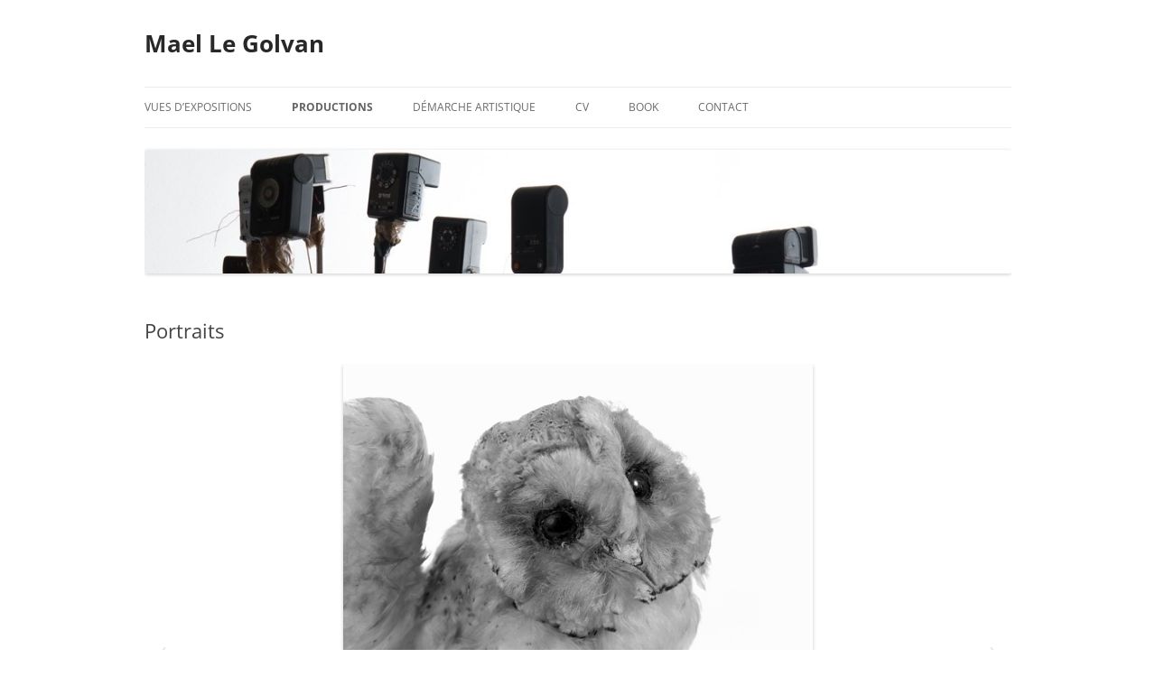

--- FILE ---
content_type: text/html; charset=UTF-8
request_url: https://mael-legolvan.com/portrait
body_size: 10131
content:
<!DOCTYPE html>
<!--[if IE 7]>
<html class="ie ie7" lang="fr-FR">
<![endif]-->
<!--[if IE 8]>
<html class="ie ie8" lang="fr-FR">
<![endif]-->
<!--[if !(IE 7) & !(IE 8)]><!-->
<html lang="fr-FR">
<!--<![endif]-->
<head>
<meta charset="UTF-8" />
<meta name="viewport" content="width=device-width" />
<title>Portraits | Mael Le Golvan</title>
<link rel="profile" href="https://gmpg.org/xfn/11" />
<link rel="pingback" href="https://mael-legolvan.com/xmlrpc.php">
<!--[if lt IE 9]>
<script src="https://mael-legolvan.com/wp-content/themes/twentytwelve/js/html5.js?ver=3.7.0" type="text/javascript"></script>
<![endif]-->
<meta name='robots' content='max-image-preview:large' />
<link rel="alternate" type="application/rss+xml" title="Mael Le Golvan &raquo; Flux" href="https://mael-legolvan.com/feed" />
<link rel="alternate" type="application/rss+xml" title="Mael Le Golvan &raquo; Flux des commentaires" href="https://mael-legolvan.com/comments/feed" />
<script type="text/javascript">
/* <![CDATA[ */
window._wpemojiSettings = {"baseUrl":"https:\/\/s.w.org\/images\/core\/emoji\/14.0.0\/72x72\/","ext":".png","svgUrl":"https:\/\/s.w.org\/images\/core\/emoji\/14.0.0\/svg\/","svgExt":".svg","source":{"concatemoji":"https:\/\/mael-legolvan.com\/wp-includes\/js\/wp-emoji-release.min.js?ver=6.4.7"}};
/*! This file is auto-generated */
!function(i,n){var o,s,e;function c(e){try{var t={supportTests:e,timestamp:(new Date).valueOf()};sessionStorage.setItem(o,JSON.stringify(t))}catch(e){}}function p(e,t,n){e.clearRect(0,0,e.canvas.width,e.canvas.height),e.fillText(t,0,0);var t=new Uint32Array(e.getImageData(0,0,e.canvas.width,e.canvas.height).data),r=(e.clearRect(0,0,e.canvas.width,e.canvas.height),e.fillText(n,0,0),new Uint32Array(e.getImageData(0,0,e.canvas.width,e.canvas.height).data));return t.every(function(e,t){return e===r[t]})}function u(e,t,n){switch(t){case"flag":return n(e,"\ud83c\udff3\ufe0f\u200d\u26a7\ufe0f","\ud83c\udff3\ufe0f\u200b\u26a7\ufe0f")?!1:!n(e,"\ud83c\uddfa\ud83c\uddf3","\ud83c\uddfa\u200b\ud83c\uddf3")&&!n(e,"\ud83c\udff4\udb40\udc67\udb40\udc62\udb40\udc65\udb40\udc6e\udb40\udc67\udb40\udc7f","\ud83c\udff4\u200b\udb40\udc67\u200b\udb40\udc62\u200b\udb40\udc65\u200b\udb40\udc6e\u200b\udb40\udc67\u200b\udb40\udc7f");case"emoji":return!n(e,"\ud83e\udef1\ud83c\udffb\u200d\ud83e\udef2\ud83c\udfff","\ud83e\udef1\ud83c\udffb\u200b\ud83e\udef2\ud83c\udfff")}return!1}function f(e,t,n){var r="undefined"!=typeof WorkerGlobalScope&&self instanceof WorkerGlobalScope?new OffscreenCanvas(300,150):i.createElement("canvas"),a=r.getContext("2d",{willReadFrequently:!0}),o=(a.textBaseline="top",a.font="600 32px Arial",{});return e.forEach(function(e){o[e]=t(a,e,n)}),o}function t(e){var t=i.createElement("script");t.src=e,t.defer=!0,i.head.appendChild(t)}"undefined"!=typeof Promise&&(o="wpEmojiSettingsSupports",s=["flag","emoji"],n.supports={everything:!0,everythingExceptFlag:!0},e=new Promise(function(e){i.addEventListener("DOMContentLoaded",e,{once:!0})}),new Promise(function(t){var n=function(){try{var e=JSON.parse(sessionStorage.getItem(o));if("object"==typeof e&&"number"==typeof e.timestamp&&(new Date).valueOf()<e.timestamp+604800&&"object"==typeof e.supportTests)return e.supportTests}catch(e){}return null}();if(!n){if("undefined"!=typeof Worker&&"undefined"!=typeof OffscreenCanvas&&"undefined"!=typeof URL&&URL.createObjectURL&&"undefined"!=typeof Blob)try{var e="postMessage("+f.toString()+"("+[JSON.stringify(s),u.toString(),p.toString()].join(",")+"));",r=new Blob([e],{type:"text/javascript"}),a=new Worker(URL.createObjectURL(r),{name:"wpTestEmojiSupports"});return void(a.onmessage=function(e){c(n=e.data),a.terminate(),t(n)})}catch(e){}c(n=f(s,u,p))}t(n)}).then(function(e){for(var t in e)n.supports[t]=e[t],n.supports.everything=n.supports.everything&&n.supports[t],"flag"!==t&&(n.supports.everythingExceptFlag=n.supports.everythingExceptFlag&&n.supports[t]);n.supports.everythingExceptFlag=n.supports.everythingExceptFlag&&!n.supports.flag,n.DOMReady=!1,n.readyCallback=function(){n.DOMReady=!0}}).then(function(){return e}).then(function(){var e;n.supports.everything||(n.readyCallback(),(e=n.source||{}).concatemoji?t(e.concatemoji):e.wpemoji&&e.twemoji&&(t(e.twemoji),t(e.wpemoji)))}))}((window,document),window._wpemojiSettings);
/* ]]> */
</script>
<link rel='stylesheet' id='twb-open-sans-css' href='https://fonts.googleapis.com/css?family=Open+Sans%3A300%2C400%2C500%2C600%2C700%2C800&#038;display=swap&#038;ver=6.4.7' type='text/css' media='all' />
<link rel='stylesheet' id='twbbwg-global-css' href='https://mael-legolvan.com/wp-content/plugins/photo-gallery/booster/assets/css/global.css?ver=1.0.0' type='text/css' media='all' />
<link rel='stylesheet' id='style_wrjs-css' href='https://mael-legolvan.com/wp-content/plugins/wp-responsive-jquery-slider/css/style.css?ver=6.4.7' type='text/css' media='all' />
<style id='wp-emoji-styles-inline-css' type='text/css'>

	img.wp-smiley, img.emoji {
		display: inline !important;
		border: none !important;
		box-shadow: none !important;
		height: 1em !important;
		width: 1em !important;
		margin: 0 0.07em !important;
		vertical-align: -0.1em !important;
		background: none !important;
		padding: 0 !important;
	}
</style>
<link rel='stylesheet' id='wp-block-library-css' href='https://mael-legolvan.com/wp-includes/css/dist/block-library/style.min.css?ver=6.4.7' type='text/css' media='all' />
<style id='wp-block-library-theme-inline-css' type='text/css'>
.wp-block-audio figcaption{color:#555;font-size:13px;text-align:center}.is-dark-theme .wp-block-audio figcaption{color:hsla(0,0%,100%,.65)}.wp-block-audio{margin:0 0 1em}.wp-block-code{border:1px solid #ccc;border-radius:4px;font-family:Menlo,Consolas,monaco,monospace;padding:.8em 1em}.wp-block-embed figcaption{color:#555;font-size:13px;text-align:center}.is-dark-theme .wp-block-embed figcaption{color:hsla(0,0%,100%,.65)}.wp-block-embed{margin:0 0 1em}.blocks-gallery-caption{color:#555;font-size:13px;text-align:center}.is-dark-theme .blocks-gallery-caption{color:hsla(0,0%,100%,.65)}.wp-block-image figcaption{color:#555;font-size:13px;text-align:center}.is-dark-theme .wp-block-image figcaption{color:hsla(0,0%,100%,.65)}.wp-block-image{margin:0 0 1em}.wp-block-pullquote{border-bottom:4px solid;border-top:4px solid;color:currentColor;margin-bottom:1.75em}.wp-block-pullquote cite,.wp-block-pullquote footer,.wp-block-pullquote__citation{color:currentColor;font-size:.8125em;font-style:normal;text-transform:uppercase}.wp-block-quote{border-left:.25em solid;margin:0 0 1.75em;padding-left:1em}.wp-block-quote cite,.wp-block-quote footer{color:currentColor;font-size:.8125em;font-style:normal;position:relative}.wp-block-quote.has-text-align-right{border-left:none;border-right:.25em solid;padding-left:0;padding-right:1em}.wp-block-quote.has-text-align-center{border:none;padding-left:0}.wp-block-quote.is-large,.wp-block-quote.is-style-large,.wp-block-quote.is-style-plain{border:none}.wp-block-search .wp-block-search__label{font-weight:700}.wp-block-search__button{border:1px solid #ccc;padding:.375em .625em}:where(.wp-block-group.has-background){padding:1.25em 2.375em}.wp-block-separator.has-css-opacity{opacity:.4}.wp-block-separator{border:none;border-bottom:2px solid;margin-left:auto;margin-right:auto}.wp-block-separator.has-alpha-channel-opacity{opacity:1}.wp-block-separator:not(.is-style-wide):not(.is-style-dots){width:100px}.wp-block-separator.has-background:not(.is-style-dots){border-bottom:none;height:1px}.wp-block-separator.has-background:not(.is-style-wide):not(.is-style-dots){height:2px}.wp-block-table{margin:0 0 1em}.wp-block-table td,.wp-block-table th{word-break:normal}.wp-block-table figcaption{color:#555;font-size:13px;text-align:center}.is-dark-theme .wp-block-table figcaption{color:hsla(0,0%,100%,.65)}.wp-block-video figcaption{color:#555;font-size:13px;text-align:center}.is-dark-theme .wp-block-video figcaption{color:hsla(0,0%,100%,.65)}.wp-block-video{margin:0 0 1em}.wp-block-template-part.has-background{margin-bottom:0;margin-top:0;padding:1.25em 2.375em}
</style>
<style id='pdfemb-pdf-embedder-viewer-style-inline-css' type='text/css'>
.wp-block-pdfemb-pdf-embedder-viewer{max-width:none}

</style>
<style id='classic-theme-styles-inline-css' type='text/css'>
/*! This file is auto-generated */
.wp-block-button__link{color:#fff;background-color:#32373c;border-radius:9999px;box-shadow:none;text-decoration:none;padding:calc(.667em + 2px) calc(1.333em + 2px);font-size:1.125em}.wp-block-file__button{background:#32373c;color:#fff;text-decoration:none}
</style>
<style id='global-styles-inline-css' type='text/css'>
body{--wp--preset--color--black: #000000;--wp--preset--color--cyan-bluish-gray: #abb8c3;--wp--preset--color--white: #fff;--wp--preset--color--pale-pink: #f78da7;--wp--preset--color--vivid-red: #cf2e2e;--wp--preset--color--luminous-vivid-orange: #ff6900;--wp--preset--color--luminous-vivid-amber: #fcb900;--wp--preset--color--light-green-cyan: #7bdcb5;--wp--preset--color--vivid-green-cyan: #00d084;--wp--preset--color--pale-cyan-blue: #8ed1fc;--wp--preset--color--vivid-cyan-blue: #0693e3;--wp--preset--color--vivid-purple: #9b51e0;--wp--preset--color--blue: #21759b;--wp--preset--color--dark-gray: #444;--wp--preset--color--medium-gray: #9f9f9f;--wp--preset--color--light-gray: #e6e6e6;--wp--preset--gradient--vivid-cyan-blue-to-vivid-purple: linear-gradient(135deg,rgba(6,147,227,1) 0%,rgb(155,81,224) 100%);--wp--preset--gradient--light-green-cyan-to-vivid-green-cyan: linear-gradient(135deg,rgb(122,220,180) 0%,rgb(0,208,130) 100%);--wp--preset--gradient--luminous-vivid-amber-to-luminous-vivid-orange: linear-gradient(135deg,rgba(252,185,0,1) 0%,rgba(255,105,0,1) 100%);--wp--preset--gradient--luminous-vivid-orange-to-vivid-red: linear-gradient(135deg,rgba(255,105,0,1) 0%,rgb(207,46,46) 100%);--wp--preset--gradient--very-light-gray-to-cyan-bluish-gray: linear-gradient(135deg,rgb(238,238,238) 0%,rgb(169,184,195) 100%);--wp--preset--gradient--cool-to-warm-spectrum: linear-gradient(135deg,rgb(74,234,220) 0%,rgb(151,120,209) 20%,rgb(207,42,186) 40%,rgb(238,44,130) 60%,rgb(251,105,98) 80%,rgb(254,248,76) 100%);--wp--preset--gradient--blush-light-purple: linear-gradient(135deg,rgb(255,206,236) 0%,rgb(152,150,240) 100%);--wp--preset--gradient--blush-bordeaux: linear-gradient(135deg,rgb(254,205,165) 0%,rgb(254,45,45) 50%,rgb(107,0,62) 100%);--wp--preset--gradient--luminous-dusk: linear-gradient(135deg,rgb(255,203,112) 0%,rgb(199,81,192) 50%,rgb(65,88,208) 100%);--wp--preset--gradient--pale-ocean: linear-gradient(135deg,rgb(255,245,203) 0%,rgb(182,227,212) 50%,rgb(51,167,181) 100%);--wp--preset--gradient--electric-grass: linear-gradient(135deg,rgb(202,248,128) 0%,rgb(113,206,126) 100%);--wp--preset--gradient--midnight: linear-gradient(135deg,rgb(2,3,129) 0%,rgb(40,116,252) 100%);--wp--preset--font-size--small: 13px;--wp--preset--font-size--medium: 20px;--wp--preset--font-size--large: 36px;--wp--preset--font-size--x-large: 42px;--wp--preset--spacing--20: 0.44rem;--wp--preset--spacing--30: 0.67rem;--wp--preset--spacing--40: 1rem;--wp--preset--spacing--50: 1.5rem;--wp--preset--spacing--60: 2.25rem;--wp--preset--spacing--70: 3.38rem;--wp--preset--spacing--80: 5.06rem;--wp--preset--shadow--natural: 6px 6px 9px rgba(0, 0, 0, 0.2);--wp--preset--shadow--deep: 12px 12px 50px rgba(0, 0, 0, 0.4);--wp--preset--shadow--sharp: 6px 6px 0px rgba(0, 0, 0, 0.2);--wp--preset--shadow--outlined: 6px 6px 0px -3px rgba(255, 255, 255, 1), 6px 6px rgba(0, 0, 0, 1);--wp--preset--shadow--crisp: 6px 6px 0px rgba(0, 0, 0, 1);}:where(.is-layout-flex){gap: 0.5em;}:where(.is-layout-grid){gap: 0.5em;}body .is-layout-flow > .alignleft{float: left;margin-inline-start: 0;margin-inline-end: 2em;}body .is-layout-flow > .alignright{float: right;margin-inline-start: 2em;margin-inline-end: 0;}body .is-layout-flow > .aligncenter{margin-left: auto !important;margin-right: auto !important;}body .is-layout-constrained > .alignleft{float: left;margin-inline-start: 0;margin-inline-end: 2em;}body .is-layout-constrained > .alignright{float: right;margin-inline-start: 2em;margin-inline-end: 0;}body .is-layout-constrained > .aligncenter{margin-left: auto !important;margin-right: auto !important;}body .is-layout-constrained > :where(:not(.alignleft):not(.alignright):not(.alignfull)){max-width: var(--wp--style--global--content-size);margin-left: auto !important;margin-right: auto !important;}body .is-layout-constrained > .alignwide{max-width: var(--wp--style--global--wide-size);}body .is-layout-flex{display: flex;}body .is-layout-flex{flex-wrap: wrap;align-items: center;}body .is-layout-flex > *{margin: 0;}body .is-layout-grid{display: grid;}body .is-layout-grid > *{margin: 0;}:where(.wp-block-columns.is-layout-flex){gap: 2em;}:where(.wp-block-columns.is-layout-grid){gap: 2em;}:where(.wp-block-post-template.is-layout-flex){gap: 1.25em;}:where(.wp-block-post-template.is-layout-grid){gap: 1.25em;}.has-black-color{color: var(--wp--preset--color--black) !important;}.has-cyan-bluish-gray-color{color: var(--wp--preset--color--cyan-bluish-gray) !important;}.has-white-color{color: var(--wp--preset--color--white) !important;}.has-pale-pink-color{color: var(--wp--preset--color--pale-pink) !important;}.has-vivid-red-color{color: var(--wp--preset--color--vivid-red) !important;}.has-luminous-vivid-orange-color{color: var(--wp--preset--color--luminous-vivid-orange) !important;}.has-luminous-vivid-amber-color{color: var(--wp--preset--color--luminous-vivid-amber) !important;}.has-light-green-cyan-color{color: var(--wp--preset--color--light-green-cyan) !important;}.has-vivid-green-cyan-color{color: var(--wp--preset--color--vivid-green-cyan) !important;}.has-pale-cyan-blue-color{color: var(--wp--preset--color--pale-cyan-blue) !important;}.has-vivid-cyan-blue-color{color: var(--wp--preset--color--vivid-cyan-blue) !important;}.has-vivid-purple-color{color: var(--wp--preset--color--vivid-purple) !important;}.has-black-background-color{background-color: var(--wp--preset--color--black) !important;}.has-cyan-bluish-gray-background-color{background-color: var(--wp--preset--color--cyan-bluish-gray) !important;}.has-white-background-color{background-color: var(--wp--preset--color--white) !important;}.has-pale-pink-background-color{background-color: var(--wp--preset--color--pale-pink) !important;}.has-vivid-red-background-color{background-color: var(--wp--preset--color--vivid-red) !important;}.has-luminous-vivid-orange-background-color{background-color: var(--wp--preset--color--luminous-vivid-orange) !important;}.has-luminous-vivid-amber-background-color{background-color: var(--wp--preset--color--luminous-vivid-amber) !important;}.has-light-green-cyan-background-color{background-color: var(--wp--preset--color--light-green-cyan) !important;}.has-vivid-green-cyan-background-color{background-color: var(--wp--preset--color--vivid-green-cyan) !important;}.has-pale-cyan-blue-background-color{background-color: var(--wp--preset--color--pale-cyan-blue) !important;}.has-vivid-cyan-blue-background-color{background-color: var(--wp--preset--color--vivid-cyan-blue) !important;}.has-vivid-purple-background-color{background-color: var(--wp--preset--color--vivid-purple) !important;}.has-black-border-color{border-color: var(--wp--preset--color--black) !important;}.has-cyan-bluish-gray-border-color{border-color: var(--wp--preset--color--cyan-bluish-gray) !important;}.has-white-border-color{border-color: var(--wp--preset--color--white) !important;}.has-pale-pink-border-color{border-color: var(--wp--preset--color--pale-pink) !important;}.has-vivid-red-border-color{border-color: var(--wp--preset--color--vivid-red) !important;}.has-luminous-vivid-orange-border-color{border-color: var(--wp--preset--color--luminous-vivid-orange) !important;}.has-luminous-vivid-amber-border-color{border-color: var(--wp--preset--color--luminous-vivid-amber) !important;}.has-light-green-cyan-border-color{border-color: var(--wp--preset--color--light-green-cyan) !important;}.has-vivid-green-cyan-border-color{border-color: var(--wp--preset--color--vivid-green-cyan) !important;}.has-pale-cyan-blue-border-color{border-color: var(--wp--preset--color--pale-cyan-blue) !important;}.has-vivid-cyan-blue-border-color{border-color: var(--wp--preset--color--vivid-cyan-blue) !important;}.has-vivid-purple-border-color{border-color: var(--wp--preset--color--vivid-purple) !important;}.has-vivid-cyan-blue-to-vivid-purple-gradient-background{background: var(--wp--preset--gradient--vivid-cyan-blue-to-vivid-purple) !important;}.has-light-green-cyan-to-vivid-green-cyan-gradient-background{background: var(--wp--preset--gradient--light-green-cyan-to-vivid-green-cyan) !important;}.has-luminous-vivid-amber-to-luminous-vivid-orange-gradient-background{background: var(--wp--preset--gradient--luminous-vivid-amber-to-luminous-vivid-orange) !important;}.has-luminous-vivid-orange-to-vivid-red-gradient-background{background: var(--wp--preset--gradient--luminous-vivid-orange-to-vivid-red) !important;}.has-very-light-gray-to-cyan-bluish-gray-gradient-background{background: var(--wp--preset--gradient--very-light-gray-to-cyan-bluish-gray) !important;}.has-cool-to-warm-spectrum-gradient-background{background: var(--wp--preset--gradient--cool-to-warm-spectrum) !important;}.has-blush-light-purple-gradient-background{background: var(--wp--preset--gradient--blush-light-purple) !important;}.has-blush-bordeaux-gradient-background{background: var(--wp--preset--gradient--blush-bordeaux) !important;}.has-luminous-dusk-gradient-background{background: var(--wp--preset--gradient--luminous-dusk) !important;}.has-pale-ocean-gradient-background{background: var(--wp--preset--gradient--pale-ocean) !important;}.has-electric-grass-gradient-background{background: var(--wp--preset--gradient--electric-grass) !important;}.has-midnight-gradient-background{background: var(--wp--preset--gradient--midnight) !important;}.has-small-font-size{font-size: var(--wp--preset--font-size--small) !important;}.has-medium-font-size{font-size: var(--wp--preset--font-size--medium) !important;}.has-large-font-size{font-size: var(--wp--preset--font-size--large) !important;}.has-x-large-font-size{font-size: var(--wp--preset--font-size--x-large) !important;}
.wp-block-navigation a:where(:not(.wp-element-button)){color: inherit;}
:where(.wp-block-post-template.is-layout-flex){gap: 1.25em;}:where(.wp-block-post-template.is-layout-grid){gap: 1.25em;}
:where(.wp-block-columns.is-layout-flex){gap: 2em;}:where(.wp-block-columns.is-layout-grid){gap: 2em;}
.wp-block-pullquote{font-size: 1.5em;line-height: 1.6;}
</style>
<link rel='stylesheet' id='contact-form-7-css' href='https://mael-legolvan.com/wp-content/plugins/contact-form-7/includes/css/styles.css?ver=4.7' type='text/css' media='all' />
<link rel='stylesheet' id='mosaic_generator_view_style-css' href='https://mael-legolvan.com/wp-content/plugins/mosaic-generator/css/style.css?ver=6.4.7' type='text/css' media='all' />
<link rel='stylesheet' id='bwg_fonts-css' href='https://mael-legolvan.com/wp-content/plugins/photo-gallery/css/bwg-fonts/fonts.css?ver=0.0.1' type='text/css' media='all' />
<link rel='stylesheet' id='sumoselect-css' href='https://mael-legolvan.com/wp-content/plugins/photo-gallery/css/sumoselect.min.css?ver=3.4.6' type='text/css' media='all' />
<link rel='stylesheet' id='mCustomScrollbar-css' href='https://mael-legolvan.com/wp-content/plugins/photo-gallery/css/jquery.mCustomScrollbar.min.css?ver=3.1.5' type='text/css' media='all' />
<link rel='stylesheet' id='bwg_frontend-css' href='https://mael-legolvan.com/wp-content/plugins/photo-gallery/css/styles.min.css?ver=1.8.35' type='text/css' media='all' />
<link rel='stylesheet' id='spin360-style-css' href='https://mael-legolvan.com/wp-content/plugins/spin360/spin360.css?ver=6.4.7' type='text/css' media='all' />
<link rel='stylesheet' id='spin360-font-awesome-css' href='https://mael-legolvan.com/wp-content/plugins/spin360/css/spin-style.css?ver=6.4.7' type='text/css' media='all' />
<link rel='stylesheet' id='twentytwelve-fonts-css' href='https://mael-legolvan.com/wp-content/themes/twentytwelve/fonts/font-open-sans.css?ver=20230328' type='text/css' media='all' />
<link rel='stylesheet' id='twentytwelve-style-css' href='https://mael-legolvan.com/wp-content/themes/twentytwelve/style.css?ver=20231107' type='text/css' media='all' />
<link rel='stylesheet' id='twentytwelve-block-style-css' href='https://mael-legolvan.com/wp-content/themes/twentytwelve/css/blocks.css?ver=20230213' type='text/css' media='all' />
<!--[if lt IE 9]>
<link rel='stylesheet' id='twentytwelve-ie-css' href='https://mael-legolvan.com/wp-content/themes/twentytwelve/css/ie.css?ver=20150214' type='text/css' media='all' />
<![endif]-->
<script type="text/javascript" src="https://mael-legolvan.com/wp-includes/js/jquery/jquery.min.js?ver=3.7.1" id="jquery-core-js"></script>
<script type="text/javascript" src="https://mael-legolvan.com/wp-includes/js/jquery/jquery-migrate.min.js?ver=3.4.1" id="jquery-migrate-js"></script>
<script type="text/javascript" src="https://mael-legolvan.com/wp-content/plugins/photo-gallery/booster/assets/js/circle-progress.js?ver=1.2.2" id="twbbwg-circle-js"></script>
<script type="text/javascript" id="twbbwg-global-js-extra">
/* <![CDATA[ */
var twb = {"nonce":"978f7ea0a4","ajax_url":"https:\/\/mael-legolvan.com\/wp-admin\/admin-ajax.php","plugin_url":"https:\/\/mael-legolvan.com\/wp-content\/plugins\/photo-gallery\/booster","href":"https:\/\/mael-legolvan.com\/wp-admin\/admin.php?page=twbbwg_photo-gallery"};
var twb = {"nonce":"978f7ea0a4","ajax_url":"https:\/\/mael-legolvan.com\/wp-admin\/admin-ajax.php","plugin_url":"https:\/\/mael-legolvan.com\/wp-content\/plugins\/photo-gallery\/booster","href":"https:\/\/mael-legolvan.com\/wp-admin\/admin.php?page=twbbwg_photo-gallery"};
/* ]]> */
</script>
<script type="text/javascript" src="https://mael-legolvan.com/wp-content/plugins/photo-gallery/booster/assets/js/global.js?ver=1.0.0" id="twbbwg-global-js"></script>
<script type="text/javascript" src="https://mael-legolvan.com/wp-content/plugins/photo-gallery/js/jquery.sumoselect.min.js?ver=3.4.6" id="sumoselect-js"></script>
<script type="text/javascript" src="https://mael-legolvan.com/wp-content/plugins/photo-gallery/js/tocca.min.js?ver=2.0.9" id="bwg_mobile-js"></script>
<script type="text/javascript" src="https://mael-legolvan.com/wp-content/plugins/photo-gallery/js/jquery.mCustomScrollbar.concat.min.js?ver=3.1.5" id="mCustomScrollbar-js"></script>
<script type="text/javascript" src="https://mael-legolvan.com/wp-content/plugins/photo-gallery/js/jquery.fullscreen.min.js?ver=0.6.0" id="jquery-fullscreen-js"></script>
<script type="text/javascript" id="bwg_frontend-js-extra">
/* <![CDATA[ */
var bwg_objectsL10n = {"bwg_field_required":"field is required.","bwg_mail_validation":"Ce n'est pas une adresse email valide. ","bwg_search_result":"Il n'y a pas d'images correspondant \u00e0 votre recherche.","bwg_select_tag":"Select Tag","bwg_order_by":"Order By","bwg_search":"Recherche","bwg_show_ecommerce":"Show Ecommerce","bwg_hide_ecommerce":"Hide Ecommerce","bwg_show_comments":"Afficher les commentaires","bwg_hide_comments":"Masquer les commentaires","bwg_restore":"Restaurer","bwg_maximize":"Maximisez","bwg_fullscreen":"Plein \u00e9cran","bwg_exit_fullscreen":"Quitter plein \u00e9cran","bwg_search_tag":"SEARCH...","bwg_tag_no_match":"No tags found","bwg_all_tags_selected":"All tags selected","bwg_tags_selected":"tags selected","play":"Lecture","pause":"Pause","is_pro":"","bwg_play":"Lecture","bwg_pause":"Pause","bwg_hide_info":"Masquer info","bwg_show_info":"Afficher infos","bwg_hide_rating":"Masquer note","bwg_show_rating":"Afficher les classifications","ok":"Ok","cancel":"Cancel","select_all":"Select all","lazy_load":"0","lazy_loader":"https:\/\/mael-legolvan.com\/wp-content\/plugins\/photo-gallery\/images\/ajax_loader.png","front_ajax":"0","bwg_tag_see_all":"see all tags","bwg_tag_see_less":"see less tags"};
/* ]]> */
</script>
<script type="text/javascript" src="https://mael-legolvan.com/wp-content/plugins/photo-gallery/js/scripts.min.js?ver=1.8.35" id="bwg_frontend-js"></script>
<script type="text/javascript" src="https://mael-legolvan.com/wp-content/plugins/spin360/scripts/spritespin.min.js?ver=6.4.7" id="spritespin.min.js-js"></script>
<script type="text/javascript" src="https://mael-legolvan.com/wp-content/plugins/spin360/scripts/_panzoom.js?ver=6.4.7" id="_panzoom.js-js"></script>
<script type="text/javascript" src="https://mael-legolvan.com/wp-content/themes/twentytwelve/js/navigation.js?ver=20141205" id="twentytwelve-navigation-js" defer="defer" data-wp-strategy="defer"></script>
<link rel="https://api.w.org/" href="https://mael-legolvan.com/wp-json/" /><link rel="alternate" type="application/json" href="https://mael-legolvan.com/wp-json/wp/v2/pages/240" /><link rel="EditURI" type="application/rsd+xml" title="RSD" href="https://mael-legolvan.com/xmlrpc.php?rsd" />
<meta name="generator" content="WordPress 6.4.7" />
<link rel="canonical" href="https://mael-legolvan.com/portrait" />
<link rel='shortlink' href='https://mael-legolvan.com/?p=240' />
<link rel="alternate" type="application/json+oembed" href="https://mael-legolvan.com/wp-json/oembed/1.0/embed?url=https%3A%2F%2Fmael-legolvan.com%2Fportrait" />
<link rel="alternate" type="text/xml+oembed" href="https://mael-legolvan.com/wp-json/oembed/1.0/embed?url=https%3A%2F%2Fmael-legolvan.com%2Fportrait&#038;format=xml" />
			<style type="text/css">
				.gllr_image_row {
					clear: both;
				}
			</style>
				<style type="text/css" id="twentytwelve-header-css">
			.site-header h1 a,
		.site-header h2 {
			color: #282828;
		}
		</style>
	<style type="text/css" id="custom-background-css">
body.custom-background { background-color: #ffffff; }
</style>
	</head>

<body class="page-template-default page page-id-240 custom-background wp-embed-responsive gllr_twentytwelve full-width custom-background-white custom-font-enabled single-author">
<div id="page" class="hfeed site">
	<header id="masthead" class="site-header">
		<hgroup>
			<h1 class="site-title"><a href="https://mael-legolvan.com/" rel="home">Mael Le Golvan</a></h1>
			<h2 class="site-description"></h2>
		</hgroup>

		<nav id="site-navigation" class="main-navigation">
			<button class="menu-toggle">Menu</button>
			<a class="assistive-text" href="#content">Aller au contenu</a>
			<div class="menu-menu-container"><ul id="menu-menu" class="nav-menu"><li id="menu-item-455" class="menu-item menu-item-type-post_type menu-item-object-page menu-item-455"><a href="https://mael-legolvan.com/en-cours-in-progress">Vues d&rsquo;expositions</a></li>
<li id="menu-item-35" class="menu-item menu-item-type-post_type menu-item-object-page menu-item-home current-menu-ancestor current_page_ancestor menu-item-has-children menu-item-35"><a href="https://mael-legolvan.com/">Productions</a>
<ul class="sub-menu">
	<li id="menu-item-1109" class="menu-item menu-item-type-post_type menu-item-object-page menu-item-has-children menu-item-1109"><a href="https://mael-legolvan.com/2020-2">2020</a>
	<ul class="sub-menu">
		<li id="menu-item-1133" class="menu-item menu-item-type-post_type menu-item-object-page menu-item-1133"><a href="https://mael-legolvan.com/nyctalope">Nyctalope</a></li>
		<li id="menu-item-1110" class="menu-item menu-item-type-post_type menu-item-object-page menu-item-1110"><a href="https://mael-legolvan.com/mirage">Mirage</a></li>
		<li id="menu-item-1111" class="menu-item menu-item-type-post_type menu-item-object-page menu-item-1111"><a href="https://mael-legolvan.com/un-phare">Un phare</a></li>
	</ul>
</li>
	<li id="menu-item-1056" class="menu-item menu-item-type-post_type menu-item-object-page menu-item-has-children menu-item-1056"><a href="https://mael-legolvan.com/2019-2">2019</a>
	<ul class="sub-menu">
		<li id="menu-item-1067" class="menu-item menu-item-type-post_type menu-item-object-page menu-item-1067"><a href="https://mael-legolvan.com/diffraction-eau-son-photogramme">Diffraction / Eau / Son / Photogramme</a></li>
		<li id="menu-item-1053" class="menu-item menu-item-type-post_type menu-item-object-page menu-item-1053"><a href="https://mael-legolvan.com/nuits-ruderales">Nuits rudérales</a></li>
		<li id="menu-item-1066" class="menu-item menu-item-type-post_type menu-item-object-page menu-item-1066"><a href="https://mael-legolvan.com/le-contemplateur">Le contemplateur</a></li>
	</ul>
</li>
	<li id="menu-item-1009" class="menu-item menu-item-type-post_type menu-item-object-page menu-item-has-children menu-item-1009"><a href="https://mael-legolvan.com/2018-2">2018</a>
	<ul class="sub-menu">
		<li id="menu-item-1010" class="menu-item menu-item-type-post_type menu-item-object-page menu-item-1010"><a href="https://mael-legolvan.com/diffraction-eau-son-photogramme">Diffraction / Eau / Son / Photogramme</a></li>
		<li id="menu-item-1021" class="menu-item menu-item-type-post_type menu-item-object-page menu-item-1021"><a href="https://mael-legolvan.com/loeil-dans-la-machine-creations-en-cours-restitution">L’œil dans la machine / Créations en cours / Restitution</a></li>
		<li id="menu-item-1020" class="menu-item menu-item-type-post_type menu-item-object-page menu-item-1020"><a href="https://mael-legolvan.com/projecteur-donde-sonore">Projecteur d&rsquo;onde sonore</a></li>
	</ul>
</li>
	<li id="menu-item-950" class="menu-item menu-item-type-post_type menu-item-object-page menu-item-has-children menu-item-950"><a href="https://mael-legolvan.com/2017-2">2017</a>
	<ul class="sub-menu">
		<li id="menu-item-949" class="menu-item menu-item-type-post_type menu-item-object-page menu-item-949"><a href="https://mael-legolvan.com/ecoumene-video">Écoumène – vidéo</a></li>
		<li id="menu-item-951" class="menu-item menu-item-type-post_type menu-item-object-page menu-item-951"><a href="https://mael-legolvan.com/ecoumene">Écoumène – photographies</a></li>
		<li id="menu-item-975" class="menu-item menu-item-type-post_type menu-item-object-page menu-item-975"><a href="https://mael-legolvan.com/pierres-de-nuit-bleu-fiction">Pierres de nuit / Bleu fiction</a></li>
		<li id="menu-item-993" class="menu-item menu-item-type-post_type menu-item-object-page menu-item-993"><a href="https://mael-legolvan.com/paradoxe-du-javelot-pendule-de-zenon">Paradoxe du javelot / Pendule de Zénon</a></li>
	</ul>
</li>
	<li id="menu-item-806" class="menu-item menu-item-type-post_type menu-item-object-page menu-item-has-children menu-item-806"><a href="https://mael-legolvan.com/2016-2">2016</a>
	<ul class="sub-menu">
		<li id="menu-item-917" class="menu-item menu-item-type-post_type menu-item-object-page menu-item-917"><a href="https://mael-legolvan.com/domestic-fire">Domestic fire</a></li>
		<li id="menu-item-889" class="menu-item menu-item-type-post_type menu-item-object-page menu-item-889"><a href="https://mael-legolvan.com/noise">Noise [nwa:z]</a></li>
		<li id="menu-item-870" class="menu-item menu-item-type-post_type menu-item-object-page menu-item-870"><a href="https://mael-legolvan.com/paysage-hyperboreen-part-ii">Paysages hyperboréens part II</a></li>
		<li id="menu-item-904" class="menu-item menu-item-type-post_type menu-item-object-page menu-item-904"><a href="https://mael-legolvan.com/6454-n-1352-w">64°54&prime; N 13°52&prime; W</a></li>
		<li id="menu-item-841" class="menu-item menu-item-type-post_type menu-item-object-page menu-item-841"><a href="https://mael-legolvan.com/trivision">Trivision</a></li>
		<li id="menu-item-807" class="menu-item menu-item-type-post_type menu-item-object-page menu-item-807"><a href="https://mael-legolvan.com/il-faut-imaginer-diogene-avec-une-maglite">Il faut imaginer Diogène avec une Maglite</a></li>
		<li id="menu-item-794" class="menu-item menu-item-type-post_type menu-item-object-page menu-item-794"><a href="https://mael-legolvan.com/reperages">Repérages (en cours)</a></li>
		<li id="menu-item-818" class="menu-item menu-item-type-post_type menu-item-object-page menu-item-818"><a href="https://mael-legolvan.com/la-lanterne">La lanterne</a></li>
	</ul>
</li>
	<li id="menu-item-654" class="menu-item menu-item-type-post_type menu-item-object-page menu-item-has-children menu-item-654"><a href="https://mael-legolvan.com/2015-2">2015</a>
	<ul class="sub-menu">
		<li id="menu-item-767" class="menu-item menu-item-type-post_type menu-item-object-page menu-item-767"><a href="https://mael-legolvan.com/bicycloscope">Bicycloscope</a></li>
		<li id="menu-item-722" class="menu-item menu-item-type-post_type menu-item-object-page menu-item-722"><a href="https://mael-legolvan.com/portrait-de-lartiste-en-travailleur-au-repos">Portrait de l&rsquo;artiste en travailleur au repos</a></li>
		<li id="menu-item-687" class="menu-item menu-item-type-post_type menu-item-object-page menu-item-687"><a href="https://mael-legolvan.com/ilex-melofolium">Ilex melofolium</a></li>
		<li id="menu-item-748" class="menu-item menu-item-type-post_type menu-item-object-page menu-item-748"><a href="https://mael-legolvan.com/optimism">Optimism</a></li>
		<li id="menu-item-655" class="menu-item menu-item-type-post_type menu-item-object-page menu-item-655"><a href="https://mael-legolvan.com/projet-street-art">Projet street art</a></li>
	</ul>
</li>
	<li id="menu-item-486" class="menu-item menu-item-type-post_type menu-item-object-page menu-item-has-children menu-item-486"><a href="https://mael-legolvan.com/2014-2">2014</a>
	<ul class="sub-menu">
		<li id="menu-item-485" class="menu-item menu-item-type-post_type menu-item-object-page menu-item-485"><a href="https://mael-legolvan.com/dautres-possibilites">D&rsquo;autres possibilités I</a></li>
		<li id="menu-item-490" class="menu-item menu-item-type-post_type menu-item-object-page menu-item-490"><a href="https://mael-legolvan.com/dautres-possibilites-ii">D&rsquo;autres possibilités II</a></li>
		<li id="menu-item-584" class="menu-item menu-item-type-post_type menu-item-object-page menu-item-584"><a href="https://mael-legolvan.com/hyperboree">Paysages hyperboréens, tentative d&rsquo;extinction du jour</a></li>
		<li id="menu-item-589" class="menu-item menu-item-type-post_type menu-item-object-page menu-item-589"><a href="https://mael-legolvan.com/les-trois-graces">Les Trois Grâces</a></li>
		<li id="menu-item-599" class="menu-item menu-item-type-post_type menu-item-object-page menu-item-599"><a href="https://mael-legolvan.com/?page_id=591">The Biggest news since the bone. Part I</a></li>
		<li id="menu-item-620" class="menu-item menu-item-type-post_type menu-item-object-page menu-item-620"><a href="https://mael-legolvan.com/?page_id=616">The Biggest news since the bone. Part II</a></li>
		<li id="menu-item-69" class="menu-item menu-item-type-post_type menu-item-object-page menu-item-69"><a href="https://mael-legolvan.com/virax">Virax</a></li>
	</ul>
</li>
	<li id="menu-item-80" class="menu-item menu-item-type-post_type menu-item-object-page menu-item-has-children menu-item-80"><a href="https://mael-legolvan.com/2013-2">2013</a>
	<ul class="sub-menu">
		<li id="menu-item-98" class="menu-item menu-item-type-post_type menu-item-object-page menu-item-98"><a href="https://mael-legolvan.com/dialogues-2-3">Dialogues</a></li>
		<li id="menu-item-476" class="menu-item menu-item-type-post_type menu-item-object-page menu-item-476"><a href="https://mael-legolvan.com/deliquescence">Tôlerie</a></li>
		<li id="menu-item-96" class="menu-item menu-item-type-post_type menu-item-object-page menu-item-96"><a href="https://mael-legolvan.com/la-surenchere-du-champs-de-lart-fait-jaser-les-gisants">La Surenchère du champs de l&rsquo;art fait jaser les gisants</a></li>
		<li id="menu-item-94" class="menu-item menu-item-type-post_type menu-item-object-page menu-item-94"><a href="https://mael-legolvan.com/manifeste">Manifeste</a></li>
		<li id="menu-item-468" class="menu-item menu-item-type-post_type menu-item-object-page menu-item-468"><a href="https://mael-legolvan.com/polypheme">Polyphème</a></li>
		<li id="menu-item-463" class="menu-item menu-item-type-post_type menu-item-object-page menu-item-463"><a href="https://mael-legolvan.com/ste-aura">Ste Aura</a></li>
	</ul>
</li>
	<li id="menu-item-79" class="menu-item menu-item-type-post_type menu-item-object-page current-menu-ancestor current_page_ancestor menu-item-has-children menu-item-79"><a href="https://mael-legolvan.com/2012-2">2012</a>
	<ul class="sub-menu">
		<li id="menu-item-93" class="menu-item menu-item-type-post_type menu-item-object-page menu-item-93"><a href="https://mael-legolvan.com/mettre-a-plat">Mettre à plat</a></li>
		<li id="menu-item-71" class="menu-item menu-item-type-post_type menu-item-object-page menu-item-71"><a href="https://mael-legolvan.com/post-computer">Post Computer</a></li>
		<li id="menu-item-95" class="menu-item menu-item-type-post_type menu-item-object-page current-menu-ancestor current-menu-parent current_page_parent current_page_ancestor menu-item-has-children menu-item-95"><a href="https://mael-legolvan.com/la-conservation-des-especes">La Conservation des espèces</a>
		<ul class="sub-menu">
			<li id="menu-item-247" class="menu-item menu-item-type-post_type menu-item-object-page menu-item-247"><a href="https://mael-legolvan.com/cryonie">Cryonie</a></li>
			<li id="menu-item-246" class="menu-item menu-item-type-post_type menu-item-object-page current-menu-item page_item page-item-240 current_page_item menu-item-246"><a href="https://mael-legolvan.com/portrait" aria-current="page">Portraits</a></li>
			<li id="menu-item-245" class="menu-item menu-item-type-post_type menu-item-object-page menu-item-245"><a href="https://mael-legolvan.com/maree-noire">Marée Noire</a></li>
		</ul>
</li>
		<li id="menu-item-97" class="menu-item menu-item-type-post_type menu-item-object-page menu-item-97"><a href="https://mael-legolvan.com/dys">Dys</a></li>
	</ul>
</li>
	<li id="menu-item-78" class="menu-item menu-item-type-post_type menu-item-object-page menu-item-has-children menu-item-78"><a href="https://mael-legolvan.com/2011-2">2011</a>
	<ul class="sub-menu">
		<li id="menu-item-91" class="menu-item menu-item-type-post_type menu-item-object-page menu-item-91"><a href="https://mael-legolvan.com/ployer">Ployer</a></li>
		<li id="menu-item-70" class="menu-item menu-item-type-post_type menu-item-object-page menu-item-70"><a href="https://mael-legolvan.com/tijuana">Tijuana</a></li>
	</ul>
</li>
	<li id="menu-item-90" class="menu-item menu-item-type-post_type menu-item-object-page menu-item-has-children menu-item-90"><a href="https://mael-legolvan.com/2010-2">2010 – 2009</a>
	<ul class="sub-menu">
		<li id="menu-item-99" class="menu-item menu-item-type-post_type menu-item-object-page menu-item-99"><a href="https://mael-legolvan.com/portraits-particuliers">Portraits Particuliers</a></li>
		<li id="menu-item-92" class="menu-item menu-item-type-post_type menu-item-object-page menu-item-92"><a href="https://mael-legolvan.com/narcisse">Narcisse</a></li>
		<li id="menu-item-72" class="menu-item menu-item-type-post_type menu-item-object-page menu-item-72"><a href="https://mael-legolvan.com/portraits-peripheriques">Portraits périphériques</a></li>
	</ul>
</li>
</ul>
</li>
<li id="menu-item-538" class="menu-item menu-item-type-post_type menu-item-object-page menu-item-538"><a href="https://mael-legolvan.com/demarche-artistique">Démarche artistique</a></li>
<li id="menu-item-17" class="menu-item menu-item-type-post_type menu-item-object-page menu-item-17"><a href="https://mael-legolvan.com/cv">CV</a></li>
<li id="menu-item-233" class="menu-item menu-item-type-post_type menu-item-object-page menu-item-233"><a href="https://mael-legolvan.com/book">Book</a></li>
<li id="menu-item-380" class="menu-item menu-item-type-post_type menu-item-object-page menu-item-380"><a href="https://mael-legolvan.com/?page_id=378">Contact</a></li>
</ul></div>		</nav><!-- #site-navigation -->

				<a href="https://mael-legolvan.com/"><img src="https://mael-legolvan.com/wp-content/uploads/2013/06/cropped-cropped-Dialogues-versions-1b.jpg" width="1080" height="154" alt="Mael Le Golvan" class="header-image" srcset="https://mael-legolvan.com/wp-content/uploads/2013/06/cropped-cropped-Dialogues-versions-1b.jpg 1080w, https://mael-legolvan.com/wp-content/uploads/2013/06/cropped-cropped-Dialogues-versions-1b-300x42.jpg 300w, https://mael-legolvan.com/wp-content/uploads/2013/06/cropped-cropped-Dialogues-versions-1b-1024x146.jpg 1024w, https://mael-legolvan.com/wp-content/uploads/2013/06/cropped-cropped-Dialogues-versions-1b-624x88.jpg 624w" sizes="(max-width: 1080px) 100vw, 1080px" decoding="async" fetchpriority="high" /></a>
			</header><!-- #masthead -->

	<div id="main" class="wrapper">

	<div id="primary" class="site-content">
		<div id="content" role="main">

							
	<article id="post-240" class="post-240 page type-page status-publish hentry">
		<header class="entry-header">
													<h1 class="entry-title">Portraits</h1>
		</header>

		<div class="entry-content">
			
	<div class="slideshow_container slideshow_container_style-light" style="height: 650px; " data-slideshow-id="304" data-style-name="style-light" data-style-version="2.3.1" >

		
		<div class="slideshow_content" style="display: none;">

			<div class="slideshow_view">
				<div class="slideshow_slide slideshow_slide_image">
											<img src="https://mael-legolvan.com/wp-content/uploads/2013/06/Mael_Le_Golvan_05-2.jpg" alt="La Conservations des espèces – Portrait – Chouette." width="624" height="780" />
										<div class="slideshow_description_box slideshow_transparent">
						<div class="slideshow_title">La Conservations des espèces – Portrait – Chouette.</div>						<div class="slideshow_description">Tirage numérique sur papier RC
Ilford perlé, contrecollé sur Aluminium
1mm. 100 x 80 cm.</div>					</div>
				</div>

						<div style="clear: both;"></div></div><div class="slideshow_view">
				<div class="slideshow_slide slideshow_slide_image">
											<img src="https://mael-legolvan.com/wp-content/uploads/2013/06/Mael_Le_Golvan_07.jpg" alt="La Conservations des espèces – Portrait – Belette." width="624" height="780" />
										<div class="slideshow_description_box slideshow_transparent">
						<div class="slideshow_title">La Conservations des espèces – Portrait – Belette.</div>						<div class="slideshow_description">Tirage numérique sur papier RC
Ilford perlé, contrecollé sur Aluminium
1mm. 100 x 80 cm.</div>					</div>
				</div>

						<div style="clear: both;"></div></div><div class="slideshow_view">
				<div class="slideshow_slide slideshow_slide_image">
											<img src="https://mael-legolvan.com/wp-content/uploads/2013/06/Mael_Le_Golvan_09.jpg" alt="La Conservations des espèces – Portrait – Renard." width="624" height="780" />
										<div class="slideshow_description_box slideshow_transparent">
						<div class="slideshow_title">La Conservations des espèces – Portrait – Renard.</div>						<div class="slideshow_description">Tirage numérique sur papier RC
Ilford perlé, contrecollé sur Aluminium
1mm. 100 x 80 cm.</div>					</div>
				</div>

						<div style="clear: both;"></div></div><div class="slideshow_view">
				<div class="slideshow_slide slideshow_slide_image">
											<img src="https://mael-legolvan.com/wp-content/uploads/2013/06/Mael_Le_Golvan_10.jpg" alt="La Conservations des espèces – Portrait – Fouine." width="624" height="780" />
										<div class="slideshow_description_box slideshow_transparent">
						<div class="slideshow_title">La Conservations des espèces – Portrait – Fouine.</div>						<div class="slideshow_description">Tirage numérique sur papier RC
Ilford perlé, contrecollé sur Aluminium
1mm. 100 x 80 cm.</div>					</div>
				</div>

						<div style="clear: both;"></div></div><div class="slideshow_view">
				<div class="slideshow_slide slideshow_slide_image">
											<img src="https://mael-legolvan.com/wp-content/uploads/2013/06/Mael_Le_Golvan_11.jpg" alt="La Conservations des espèces – Portrait – Caneton." width="624" height="780" />
										<div class="slideshow_description_box slideshow_transparent">
						<div class="slideshow_title">La Conservations des espèces – Portrait – Caneton.</div>						<div class="slideshow_description">Tirage numérique sur papier RC
Ilford perlé, contrecollé sur Aluminium
1mm. 100 x 80 cm.</div>					</div>
				</div>

						<div style="clear: both;"></div></div><div class="slideshow_view">
				<div class="slideshow_slide slideshow_slide_image">
											<img src="https://mael-legolvan.com/wp-content/uploads/2013/06/Mael_Le_Golvan_08.jpg" alt="La Conservations des espèces – Portrait – Ecureuil." width="624" height="780" />
										<div class="slideshow_description_box slideshow_transparent">
						<div class="slideshow_title">La Conservations des espèces – Portrait – Ecureuil.</div>						<div class="slideshow_description">Tirage numérique sur papier RC
Ilford perlé, contrecollé sur Aluminium
1mm. 100 x 80 cm.</div>					</div>
				</div>

						<div style="clear: both;"></div></div>
		</div>

		<div class="slideshow_controlPanel slideshow_transparent" style="display: none;"><ul><li class="slideshow_togglePlay" data-play-text="Play" data-pause-text="Pause"></li></ul></div>

		<div class="slideshow_button slideshow_previous slideshow_transparent" role="button" data-previous-text="Précédent" style="display: none;"></div>
		<div class="slideshow_button slideshow_next slideshow_transparent" role="button" data-next-text="Suivant" style="display: none;"></div>

		<div class="slideshow_pagination" style="display: none;" data-go-to-text="Go to slide"><div class="slideshow_pagination_center"></div></div>

		<!-- WordPress Slideshow Version 2.3.1 -->

			</div>


					</div><!-- .entry-content -->
		<footer class="entry-meta">
					</footer><!-- .entry-meta -->
	</article><!-- #post -->
				
<div id="comments" class="comments-area">

	
	
	
</div><!-- #comments .comments-area -->
			
		</div><!-- #content -->
	</div><!-- #primary -->


		</div><!-- #main .wrapper -->
	<footer id="colophon" role="contentinfo">
		<div class="site-info">
									<a href="https://wordpress.org/" class="imprint" title="Plate-forme de publication personnelle à la pointe de la sémantique">
				Fièrement propulsé par WordPress			</a>
		</div><!-- .site-info -->
	</footer><!-- #colophon -->
</div><!-- #page -->

<link rel='stylesheet' id='dashicons-css' href='https://mael-legolvan.com/wp-includes/css/dashicons.min.css?ver=6.4.7' type='text/css' media='all' />
<link rel='stylesheet' id='gllr_stylesheet-css' href='https://mael-legolvan.com/wp-content/plugins/gallery-plugin/css/frontend_style.css?ver=4.7.5' type='text/css' media='all' />
<link rel='stylesheet' id='gllr_fancybox_stylesheet-css' href='https://mael-legolvan.com/wp-content/plugins/gallery-plugin/fancybox/jquery.fancybox.min.css?ver=4.7.5' type='text/css' media='all' />
<link rel='stylesheet' id='slideshow-jquery-image-gallery-stylesheet_functional-css' href='https://mael-legolvan.com/wp-content/plugins/slideshow-jquery-image-gallery/style/SlideshowPlugin/functional.css?ver=2.3.1' type='text/css' media='all' />
<link rel='stylesheet' id='slideshow-jquery-image-gallery-stylesheet_style-light-css' href='https://mael-legolvan.com/wp-content/plugins/slideshow-jquery-image-gallery/css/style-light.css?ver=2.3.1' type='text/css' media='all' />
<script type="text/javascript" id="slider_script-js-extra">
/* <![CDATA[ */
var wrjs = {"effect":"slide","show_panel_nav":"1","change_post":"vslide","delay":"5000","duration":"600","direction":null,"start":"1","pauseOnHover":"1"};
/* ]]> */
</script>
<script type="text/javascript" src="https://mael-legolvan.com/wp-content/plugins/wp-responsive-jquery-slider/script.js?ver=0.1" id="slider_script-js"></script>
<script type="text/javascript" src="https://mael-legolvan.com/wp-content/plugins/contact-form-7/includes/js/jquery.form.min.js?ver=3.51.0-2014.06.20" id="jquery-form-js"></script>
<script type="text/javascript" id="contact-form-7-js-extra">
/* <![CDATA[ */
var _wpcf7 = {"recaptcha":{"messages":{"empty":"Merci de confirmer que vous n\u2019\u00eates pas un robot."}}};
/* ]]> */
</script>
<script type="text/javascript" src="https://mael-legolvan.com/wp-content/plugins/contact-form-7/includes/js/scripts.js?ver=4.7" id="contact-form-7-js"></script>
<script type="text/javascript" id="gllr_enable_lightbox_ios-js-after">
/* <![CDATA[ */
			( function( $ ){
				$( document ).ready( function() {
					$( '#fancybox-overlay' ).css( {
						'width' : $( document ).width()
					} );
				} );
			} )( jQuery );
			
/* ]]> */
</script>
<script type="text/javascript" id="slideshow-jquery-image-gallery-script-js-extra">
/* <![CDATA[ */
var SlideshowPluginSettings_304 = {"animation":"directFade","slideSpeed":"0","descriptionSpeed":"0.4","intervalSpeed":"5","slidesPerView":"1","maxWidth":"0","aspectRatio":"3:1","height":"650","imageBehaviour":"natural","showDescription":"true","hideDescription":"true","preserveSlideshowDimensions":"false","enableResponsiveness":"false","play":"false","loop":"true","pauseOnHover":"true","controllable":"true","hideNavigationButtons":"false","showPagination":"true","hidePagination":"true","controlPanel":"false","hideControlPanel":"true","waitUntilLoaded":"false","showLoadingIcon":"false","random":"false","avoidFilter":"true","stretchImages":"false"};
var slideshow_jquery_image_gallery_script_adminURL = "https:\/\/mael-legolvan.com\/wp-admin\/";
/* ]]> */
</script>
<script type="text/javascript" src="https://mael-legolvan.com/wp-content/plugins/slideshow-jquery-image-gallery/js/min/all.frontend.min.js?ver=2.3.1" id="slideshow-jquery-image-gallery-script-js"></script>
</body>
</html>


--- FILE ---
content_type: text/css
request_url: https://mael-legolvan.com/wp-content/plugins/wp-responsive-jquery-slider/css/style.css?ver=6.4.7
body_size: 1319
content:

.flex-container a:active,
.wrjs a:active {outline: none;}
.slides,
.flex-control-nav,
.flex-direction-nav {margin: 0; padding: 0; list-style: none;} 

.wrjs {width: 100%; margin: 0; padding: 0;}
.wrjs .slides > li {display: none;} /* Hide the slides before the JS is loaded. Avoids image jumping */
.wrjs .slides img {max-width: 100%; display: block;}
.flex-pauseplay span {text-transform: capitalize;}

/* Clearfix for the .slides element */
.slides:after {content: "."; display: block; clear: both; visibility: hidden; line-height: 0; height: 0;} 
html[xmlns] .slides {display: block;} 
* html .slides {height: 1%;}


.no-js .slides > li:first-child {display: block;}

.wrjs {background: #fff; border: 4px solid #fff; position: relative; -webkit-border-radius: 5px; -moz-border-radius: 5px; -o-border-radius: 5px; border-radius: 5px; zoom: 1;}
.wrjs .slides {zoom: 1;}
.wrjs .slides > li {position: relative;}

.flex-container {zoom: 1; position: relative;}

.flex-caption {background:none; -ms-filter:progid:DXImageTransform.Microsoft.gradient(startColorstr=#4C000000,endColorstr=#4C000000);
filter:progid:DXImageTransform.Microsoft.gradient(startColorstr=#4C000000,endColorstr=#4C000000); zoom: 1;}
.flex-caption {width: 96%; padding: 2%; position: absolute; left: 0; bottom: 0; background: rgba(0,0,0,.3); color: #fff; text-shadow: 0 -1px 0 rgba(0,0,0,.3); font-size: 14px; line-height: 18px;}

/* Direction Nav */
.flex-direction-nav li a {width: 52px; height: 52px; margin: -13px 0 0; display: block; /*background: url(theme/bg_direction_nav.png) no-repeat 0 0;*/ position: absolute; top: 50%; cursor: pointer; text-indent: -9999px;}
.flex-direction-nav li .next {background-position: -52px 0; right: -21px;}
.flex-direction-nav li .prev {left: -20px;}
.flex-direction-nav li .disabled {opacity: .3; filter:alpha(opacity=30); cursor: default;}

/* Control Nav */
.flex-control-nav {width: 100%; position: absolute; bottom: -30px; text-align: center;}
.flex-control-nav li {margin: 0 0 0 5px; display: inline-block; zoom: 1; *display: inline;}
.flex-control-nav li:first-child {margin: 0;}
.flex-control-nav li a {width: 13px; height: 13px; display: block;/* background: url(theme/bg_control_nav.png) no-repeat 0 0; */ cursor: pointer; text-indent: -9999px;}
.flex-control-nav li a:hover {background-position: 0 -13px;}
.flex-control-nav li a.active {background-position: 0 -26px; cursor: default;}

.contain_slider.wrjs {
	background: transparent !important;
	border: none !important;
	-webkit-border-radius: 0 !important;
	-moz-border-radius: 0 !important;
	-o-border-radius: 0 !important;
	border-radius: 0 !important;
	margin-bottom: 30px;
}
.contain_slider.wrjs a, .contain_slider.wrjs a:visited, .contain_slider.wrjs a:hover {
	text-decoration: none;
	border-bottom: none;
}
.contain_slider.wrjs .slides img {
	height: auto !important;
	border: none;
	margin: 0;
	padding: 0;
	background: none;
}
.contain_slider.wrjs .slides, .contain_slider.wrjs .slides li {
	list-style: none;
	margin: 0;
	padding: 0;
}
.contain_slider.wrjs .flex-direction-nav, .contain_slider.wrjs .flex-direction-nav li {
	list-style: none;
	margin: 0;
	padding: 0;
}
.contain_slider.wrjs .flex-direction-nav li a {
	width: 40px !important;
	height: 40px !important;
	
	text-align: left;
	text-indent: -9999em;
	top: 47.5% !important;
	opacity: 0;
	-webkit-transition: all 0.18s ease-out;
	-moz-transition: all 0.18s ease-out;
	-ms-transition: all 0.18s ease-out;
	-o-transition: all 0.18s ease-out;
	transition: all 0.18s ease-out;	
}
.contain_slider.wrjs .flex-direction-nav li .prev{background: url(../images/sprite_prev.png) no-repeat 0 0 !important; }
.contain_slider.wrjs .flex-direction-nav li .next{background: url(../images/sprite_next.png) no-repeat 0 0 !important;
	right: 9px !important; }
.contain_slider.wrjs:hover .flex-direction-nav li a {
	opacity: .6;
}
.contain_slider.wrjs .flex-direction-nav li a:hover {
	opacity: 1;
}

.flex-direction-nav li .prev {
	left: 20px !important;
}
.contain_slider.wrjs .flex-control-nav {
	width: 91% !important;
	bottom: 4% !important;
	right: 4.545454545454545%;
	margin: 0;
	padding: 0;
}
.contain_slider.wrjs .flex-control-nav li {
	margin: 0 0 0 7px !important;
	padding: 0;
}
.contain_slider.wrjs .flex-control-nav li a {
	width: 14px !important;
	height: 14px !important;
	/*background: url(../images/slider-nav.png) no-repeat 0 -132px !important;*/
}
.contain_slider.wrjs .flex-control-nav li a:hover, .contain_slider.wrjs .flex-control-nav li a.active {
	background-position: 0 -111px !important;
}
.contain_slider.wrjs .flex-control-nav li a {
	-webkit-transition: none;
    -moz-transition: none;
    -ms-transition: none;
    -o-transition: none;
    transition: none;	
}
.contain_slider.wrjs .slide {
	position: relative;
}
.contain_slider.wrjs .slide .slide-title {
	margin: 0;
	padding: 0;
}
.contain_slider.wrjs .slide-title a {
	position: absolute;
	top: 0;
	font-size: 18px;
	line-height: 1.3em;
	color: #fff;
	text-shadow: none;
	margin: 0;
	padding: .5em 1em;
	text-decoration: none;
}
.contain_slider.wrjs .slide-title a:hover {
	color: #fff;
	
}
#wrjs_2{display: block;width: 100%;}



--- FILE ---
content_type: text/css
request_url: https://mael-legolvan.com/wp-content/plugins/mosaic-generator/css/style.css?ver=6.4.7
body_size: 105
content:
/*Main Mosaic block*/
.mosaic_generate_main
{
   /*margin: 1px;
   padding: 1px;*/
}

/*Additional style for last images in line (for \'div\' type of generation)*/
.mosaic_generator_last_in_line
{
    clear: left;
}

/*Style for image (for \'div\' type of generation)*/
.mosaic_generator_img
{
    float: left;
    padding: 0px;
}